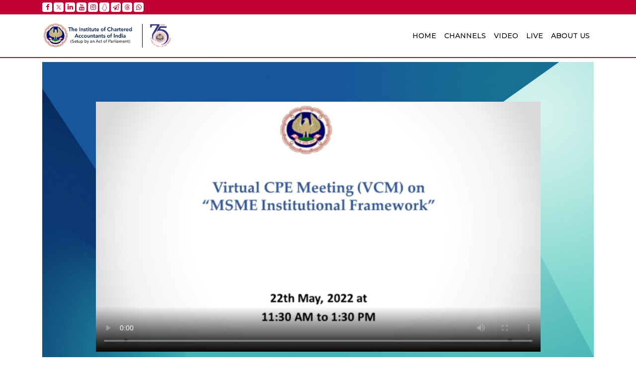

--- FILE ---
content_type: text/html; charset=UTF-8
request_url: https://icaitv.com/video.php?vid=744
body_size: 2937
content:
<!DOCTYPE html>
<html lang="en">
  <head>
    <!-- Required meta tags -->
	<title>ICAI TV</title>
    <meta charset="utf-8">
	
	<link rel="shortcut icon" href="images/icai_icon.png"/>
    <meta name="viewport" content="width=device-width, initial-scale=1, shrink-to-fit=no">
	<link href="css/bootstrap.min.css" rel="stylesheet">
	<script src="js/bootstrap.min.js"></script>
	<script src="js/jquery-1.11.1.min.js"></script>
	<!------ Include the above in your HEAD tag ---------->
    <link rel="stylesheet" type="text/css" href="css/style.css">
	<link href="https://fonts.googleapis.com/css2?family=Montserrat:wght@400;500;600;700;800&display=swap" rel="stylesheet"> 
	<link rel="stylesheet" href="https://cdnjs.cloudflare.com/ajax/libs/font-awesome/4.7.0/css/font-awesome.min.css">
  </head>
  <body>
    <header>
		<div class="top_nav">
			<div class="container">
				<a href="https://www.facebook.com/theicai" target="_new" class="social_icon"><i class="fa fa-facebook"></i></a>
				<!--<a href="https://twitter.com/theicai" target="_new" class="social_icon"><i class="fa fa-twitter"></i></a>-->
        <a href="https://twitter.com/theicai" target="_new" class="social_icon"><img src="images/twitter_icaitv.png" class="img-repsonsive"></a>
				<a href="https://www.linkedin.com/school/theicai" target="_new" class="social_icon"><i class="fa fa-linkedin"></i></a>
				<a href="https://www.youtube.com/user/icaiorgtube" target="_new" class="social_icon"><i class="fa fa-youtube"></i></a>
				<a href="https://www.instagram.com/icaiorg/" target="_new" class="social_icon"><i class="fa fa-instagram"></i></a>
				<a href="https://www.kooapp.com/profile/theicai" target="_new" class="social_icon"><img src="images/kooapp.png" class="img-repsonsive"></a>
				<a href="https://t.me/theicai" target="_new" class="social_icon"><i class="fa fa-paper-plane-o"></i></a>
        <a href="https://www.threads.net/@icaiorg" target="_new" class="social_icon"><img src="images/threads.png" class="img-repsonsive"></a>
        <a href="https://www.whatsapp.com/channel/0029Va9l00TIyPtWDSGbSF2b" target="_new" class="social_icon"><i class="fa fa-whatsapp"></i></a>
      </div>
		</div>
		<nav class="navbar navbar-expand-lg navbar-light text-light py-3 main-nav">
          <div class="container">
            <a class="navbar-brand col col-md-2 col-xs-8" href="https://www.icai.org/"><img src="images/logo_icai.png" alt="Logo" width="100%" class="img-repsonsive"></a>
            <a class="navbar-brand col col-md-1 col-xs-4" href="https://icai75.icai.org" style="border-left: 1px solid #000;padding-left: 12px !important;"><img src="images/logo_icai_75.png" alt="Logo" width="60%" class="img-repsonsive"></a>
              <button class="navbar-toggler" type="button" data-toggle="collapse" data-target="#navbarSupportedContent" aria-controls="navbarSupportedContent" aria-expanded="false" aria-label="Toggle navigation">
                <span class="navbar-toggler-icon"></span>
              </button>

              <div class="collapse navbar-collapse " id="navbarSupportedContent">
                <ul class="navbar-nav ml-auto">
                  <li class="nav-item ">
                    <a class="nav-link text-uppercase" href="index.php">Home</a>
                  </li>
                  <li class="nav-item ">
                    <a class="nav-link text-uppercase" href="channels.php">Channels</a>
                  </li>
                  <li class="nav-item ">
                    <a class="nav-link text-uppercase" href="videos.php">Video</a>
                  </li>
                  <!--li class="nav-item ">
                    <a class="nav-link text-uppercase" href="abroad.php">ICAI abroad</a>
                  </li>
                  <li class="nav-item ">
                    <a class="nav-link text-uppercase" href="regional.php">Regional</a>
                  </li>-->
                  <li class="nav-item">
                    <a class="nav-link  text-uppercase" href="https://live.icai.org" target="_new">Live</a>
                  </li>
                  <li class="nav-item ">
                    <a class="nav-link  text-uppercase" href="about.php">About us</a>
                  </li>
                </ul>
              </div>
          </div>
        </nav>
		
    </header><div class="col-md-12">
	<div class="container mt-2">
		<div class="videobg">
			<div class="col-md-10 offset-md-1">
				<div class="embed-responsive embed-responsive-16by9" style="background: #000 !important;">
					<div class="embed-responsive-item">
												<video poster="thumbnail/1653288172icai_msme_22052022.png" controls  width="900" height="507">
							<source src="https://www.dropbox.com/s/xy3hl9u9t85vvl3/estv_icai_msme_vcm_22052022.mp4?raw=1" type="video/mp4">
						</video>
						
											</div>
				</div><div class="clearfix"></div>
							</div>
		</div>
		<div class="videotitle">
						Virtual CPE Meeting (VCM) on “MSME Institutional Framework”		</div>
		<hr/>
		<div class="videodetails">
			<!--<div class="mt-2"><b><i class="fa fa-download"></i> Download Video:</b> <a href="https://live.icai.org/ICAIMottoSong.mp4" download target="_new" class="tagbox">Click Here</a> </div> 			<div class="mt-2"><b><i class="fa fa-download"></i> Download Video:</b> <a href="https://live.icai.org/NationalAnthem.mp4" download target="_new" class="tagbox">Click Here</a> </div> <?php// } ?>-->
			<div class="mt-2"><b><i class="fa fa-calendar"></i> Publishing Date:</b> May 22, 2022</div>
			<div class="mt-2"><b><i class="fa fa-th-large"></i> Category:</b> <a href="category.php?cat_id=57" class="tagbox">Committee on MSME & Start-up (MSME & Start up)</a> </div>
						<div class="mt-2"><b><i class="fa fa-tag"></i> Tags:</b> <a href="tag.php?tag=ICAI" class="tagbox">ICAI</a> </div>
			<div class="mt-2"><b><i class="fa fa-eye"></i> Views:</b> 7020</div>
		</div>
		<hr/>
		
		
		
	</div>
</div>

<div class="col-md-12">
		<div class="row">
			<div class="col-md-12 footer">
				<div class="container">
					<div class="row">
						<div class="col-md-3">
							<h4>Social</h4>
							<ul>
								<li><a target="_icai" href="https://www.facebook.com/theicai" class="social_icon_footer"><i class="fa fa-facebook"></i> Facebook</a></li>
								<!--<li><a target="_icai" href="https://twitter.com/theicai" class="social_icon_footer"><i class="fa fa-twitter"></i> Twitter</a></li>-->
								<li><a target="_icai" href="https://twitter.com/theicai" class="social_icon_footer"><span><img src="images/twitter_icaitv.png" class="img-repsonsive"></span> Twitter</a></li>
								<li><a target="_icai" href="https://www.linkedin.com/school/theicai" class="social_icon_footer"><i class="fa fa-linkedin"></i> Linkedin</a></li>
								<li><a target="_icai" href="https://www.youtube.com/user/icaiorgtube" class="social_icon_footer"><i class="fa fa-youtube"></i> YouTube</a></li>
								<li><a target="_icai" href="https://www.instagram.com/icaiorg/" class="social_icon_footer"><i class="fa fa-instagram"></i> Instagram</a></li>
								<li><a target="_icai" href="https://www.kooapp.com/profile/theicai" class="social_icon_footer"><span><img src="images/kooapp.png" class="img-repsonsive"></span> Koo</a></li>
								<li><a target="_icai" href="https://t.me/theicai" class="social_icon_footer"><i class="fa fa-paper-plane-o"></i> Telegram</a></li>
                                <li><a target="_icai" href="https://www.threads.net/@icaiorg" class="social_icon_footer"><span><img src="images/threads.png" class="img-repsonsive"></span> Threads</a></li>
								<li><a target="_icai" href="https://www.whatsapp.com/channel/0029Va9l00TIyPtWDSGbSF2b" class="social_icon_footer"><i class="fa fa-whatsapp"></i> WhatsApp</a></li>
							</ul>
						</div>
						<div class="col-md-3">
							<h4>Search Menu</h4>
							<form action="search.php" method="post">
								<div class="form-group">
									<input type="type" class="form-control" name="title" placeholder="Search Video">
								</div>
								<div class="text-center">
									<button type="submit" class="btn btn-primary col-md-12">Search</button>
								</div>
							</form>
						</div>
						<div class="col-md-3">
							<h4>e-Sahaayataa</h4>
							
							<ul class="footer_link mt-3">
								<li><a target="_icai" target="_icai" href="https://help.icai.org/">(e-Helpline for Administrative Queries & Grievances) </a></li>
                                <li><span style="color:#fff;">ICAI Call Sahayata (+91-99975 99975) is now available  between 9AM to 9PM (Monday to Saturday) except Gazetted Holidays.</span></li>
							</ul>
						</div>
						<div class="col-md-3">
							<h4>Search Videos</h4>
							<ul class="footer_link">
								<li><a target="_icai" href="https://www.icai.org/">ICAI Website</a></li>
								<li><a target="_icai" href="https://cloudcampus.icai.org/">ICAI Cloud Campus</a></li>
								<li><a target="_icai" href="https://boslive.icai.org/index.php">BoS Knowledge Portal</a></li>
								<li><a target="_icai" href="https://www.icai.org/category/board-of-studies-announcements">BoS Announcements</a></li>
								<li><a target="_icai" href="https://www.ifac.org/global-knowledge-gateway">IFAC knowledge Gateway</a></li>
								<li><a target="_icai" href="https://www.icai.org/post/exam">Examinations</a></li>
								<li><a target="_icai" href="https://www.icai.org/category/e-services">e-Services</a></li>
								<li><a target="_icai" href="https://www.icai.org/ICAIWALL.html">ICAI Wall - Apps & Portals</a></li>
								<li><a target="_icai" href="https://www.icai.org/post/contact-us">Contact Us</a></li>
							</ul>
						</div>
					</div>
				</div>
			</div>
		</div>
	</div>

    <!-- Optional JavaScript -->
    <!-- jQuery first, then Popper.js, then Bootstrap JS -->
    <script src="js/jquery-3.2.1.slim.min.js"></script>
    <script src="js/popper.min.js"></script>
    <script src="js/bootstrap.min.js"></script>
    
    <script src="js/custom.js"></script>
  </body>
  
<script>
$(document).ready(function() {
$(window).resize(function(){
	if ($(window).width() >= 980){	

      // when you hover a toggle show its dropdown menu
      $(".navbar .dropdown-toggle").hover(function () {
         $(this).parent().toggleClass("show");
         $(this).parent().find(".dropdown-menu").toggleClass("show"); 
       });

        // hide the menu when the mouse leaves the dropdown
      $( ".navbar .dropdown-menu" ).mouseleave(function() {
        $(this).removeClass("show");  
      });
  
		// do something here
	}	
});  
});
</script>
</html>

--- FILE ---
content_type: text/css
request_url: https://icaitv.com/css/style.css
body_size: 2329
content:
/*for test*/
body{
	height: 400px;
	font-size: 13px !important;
    font-family: 'Montserrat', sans-serif;
}
a:hover {
  text-decoration: none !important;
}
header .main-nav{
	width: 100%;
	z-index: 4000;
	border-bottom:2px solid #C10133;
}
ul{list-style:none;margin: 0;padding: 0;}
header .main-nav-scrolled{
	background-color: rgba(0,0,0,0.4);
}
.carousel-control-next-icon {
    background-image: url("../images/next.png") !important;
}
.carousel-control-prev-icon {
    background-image: url("../images/previous.png");
}
.carousel-control-next-icon, .carousel-control-prev-icon {
    display: inline-block;
    width: 50px !important;
    height: 50px !important;
}
.navbar-light .navbar-nav .nav-link{
	color: #000;
	font-weight:500;
	font-size: 14px;
}
.navbar-light .navbar-nav .nav-link:hover{
	color: #C10133;
}
.navbar-light .navbar-nav .active .nav-link{
	color: #C10133;
}

.navbar-brand {
	padding:0px !important;
}
.top_nav{
	background:#C10133;
	padding:5px 0;
}
.navbar .dropdown-menu {
  border:none;
}

.marquee{
	background:#C10133;
	font-weight: bold;
	color: #fff;
	padding: 10px;
}

/* breakpoint and up - mega dropdown styles */
@media screen and (min-width: 992px) {
  
  /* remove the padding from the navbar so the dropdown hover state is not broken */
.navbar {
  padding-top:0px;
  padding-bottom:0px;
}


/* makes the dropdown full width  */
.navbar .dropdown {position:static;}

.navbar .dropdown-menu {
  width:80%;
  left:0;
  right:0;
  top:58px;
  margin: 0 auto;
  display:block;
  visibility: hidden;
  opacity: 0;
  transition: visibility 0s, opacity 0.3s linear;
  
}
  /* shows the dropdown menu on hover */
.navbar .dropdown:hover .dropdown-menu, .navbar .dropdown .dropdown-menu:hover {
  display:block;
  visibility: visible;
  opacity: 1;
  transition: visibility 0s, opacity 0.3s linear;
}
  
  .navbar .dropdown-menu {
    border: 1px solid rgba(0,0,0,.15);
    background-color: #fff;
  }
}

.social_icon{
background: #fff;
width: 20px;
display: inline-block;
text-align: center;
border-radius: 4px;
color: #c10133;
}
.social_icon:hover{color:#C10133;}
.social_icon img{width:10px;padding-bottom: 2px;}

.client_thumb_main{
	background:#f2f2f2;
	text-align:center;
	padding: 50px 0;
	margin-bottom: 30px;
}

.client_thumb_img{
	width: 80px;
	margin: 0 auto;
}
.client_thumb_main h4{
	font-size: 17px;
	font-weight: 600;	
	color:#000;
	margin-top:20px;
}
h4.title{
	color: #C10133;
	font-size: 20px;
	font-weight: 600;
}
h4.title a{
	font-size: 14px;
	float: right;
	line-height: 28px;
	color:#0062C4;
	font-weight:normal
}
.news_title{
	color: #C10133;
	font-size: 24px;
	font-weight: 600;
}

.news_desc{
	font-size: 14px;
	line-height: 23px;
	text-align: justify;
}
.news_list{margin:20px 0; text-align:justify;}
.news_list a{
	color: #000;
	font-size: 14px;
	font-weight: 500;
	width: 100%;
	display: inline-block;
}

.news_list a:hover{
	color: #C10133;
}

.news_list hr{
	margin-top: 0.5rem;
margin-bottom: 0.5rem;
}

.section_drive{margin-bottom:25px;}

.section_drive img{
	height: 143px;
outline: 2px solid #010064;
margin-bottom: 10px;}

.section_drive_title p{margin-bottom: 5px;}
.section_drive_title{
	font-size: 14px;
	font-weight: 600;
	color: #000;
	text-align:justify;
}
.section_drive_title:hover{
	color:#c10133;
}
.cardmain{
	width:100%;
	border:2px solid #010064;
}
.cardmain-head{
	background:#010064;
	color:#fff;
	font-size:14px;
	font-weight:600;
	padding:10px 20px;
}
.fb_iframe{
	border:2px solid #010064;
	width:100%;
	height: 500px;
overflow-y: scroll;
}
.footer{
	background:#010064;
	padding:50px 0;
	margin-top: 50px;
}
.footer h4{
	color: #fff;
font-weight: 600;
font-size: 20px;
margin-bottom: 20px;
}

.footer_link a{color:#fff;}
.footer_link li{margin-bottom:5px;}

.social_icon_footer{color:#fff}
.social_icon_footer i{
background: #fff;
width: 24px;
display: inline-block;
text-align: center;
border-radius: 100%;
color: #c10133;
padding: 5px;
font-size: 15px;
margin-bottom: 5px;
}
a.social_icon_footer:hover{color: #fff !important;}
.social_icon_footer span{background: #fff;
padding: 6px;
border-radius: 100%;
padding-bottom: 1px;}
.social_icon_footer img{width: 11px;
margin-bottom: 7px;}

.form-control{
	border-radius: 0 !important;
	border-color: #000  !important;
}
.form-group label{
	font-weight:500;
}

.select2-container--default .select2-selection--single {
    background-color: #fff !important;
    border: 1px solid #000 !important;
    border-radius: 0 !important;
    font-size: 14px !important;
    padding: 4px 0 !important;
	height:auto !important;
}

.select2-container--default .select2-selection--single .select2-selection__arrow{
	height: 36px !important;
}

.videobg{
	background-image: url('../images/videobg.jpg');
	padding: 80px 0;
}

.videotitle{
	padding: 40px 20px;
	background: #222;
	color:#fff;
	text-align:center;
	font-size: 23px;
	font-weight: 500;
}

.tagbox{
	color:#000;
	border:1px solid #c10133;
	padding:2px 5px;
}
.tagbox:hover{
	background:#c10133;
	color:#fff;
}
/************** Product Slider *****************/
.bbb_viewed {
     padding-top: 51px;
     padding-bottom: 60px;
     background: #eff6fa
 }

 .bbb_main_container {
     background-color: #fff;
     padding: 11px
 }

 .bbb_viewed_title_container {
     border-bottom: solid 1px #dadada
 }

 .bbb_viewed_title {
     margin-bottom: 16px;
     margin-top: 8px
 }

 .bbb_viewed_nav_container {
     position: absolute;
     right: -5px;
     bottom: 14px
 }

 .bbb_viewed_nav {
     display: inline-block;
     cursor: pointer
 }

 .bbb_viewed_nav i {
     color: #dadada;
     font-size: 18px;
     padding: 5px;
     -webkit-transition: all 200ms ease;
     -moz-transition: all 200ms ease;
     -ms-transition: all 200ms ease;
     -o-transition: all 200ms ease;
     transition: all 200ms ease
 }

 .bbb_viewed_nav:hover i {
     color: #606264
 }

 .bbb_viewed_prev {
     margin-right: 15px
 }

 .bbb_viewed_slider_container {
     padding-top: 13px
 }

 .bbb_viewed_item {
     width: 100%;
     background: #FFFFFF;
     border-radius: 2px;
     padding-top: 25px;
     padding-bottom: 25px;
     padding-left: 30px;
     padding-right: 30px
 }

 .bbb_viewed_image {
     width: 150px;
     height: 150px
 }

 .bbb_viewed_image img {
     display: block;
     max-width: 100%
 }

 .bbb_viewed_content {
     width: 100%;
     margin-top: 25px
 }

 .bbb_viewed_price {
     font-size: 16px;
     color: #000000;
     font-weight: 500
 }

 .bbb_viewed_item.discount .bbb_viewed_price {
     color: #df3b3b
 }

 .bbb_viewed_price span {
     position: relative;
     font-size: 12px;
     font-weight: 400;
     color: rgba(0, 0, 0, 0.6);
     margin-left: 8px
 }

 .bbb_viewed_price span::after {
     display: block;
     position: absolute;
     top: 6px;
     left: -2px;
     width: calc(100% + 4px);
     height: 1px;
     background: #8d8d8d;
     content: ''
 }

 .bbb_viewed_name {
     margin-top: 3px
 }

.bbb_viewed_name a {
     font-size: 14px;
     color: #000000;
     -webkit-transition: all 200ms ease;
     -moz-transition: all 200ms ease;
     -ms-transition: all 200ms ease;
     -o-transition: all 200ms ease;
     transition: all 200ms ease
}

 .bbb_viewed_name a:hover {
     color: #0e8ce4
 }

 .item_marks {
     position: absolute;
     top: 18px;
     left: 18px
 }

 .item_mark {
     display: none;
     width: 36px;
     height: 36px;
     border-radius: 50%;
     color: #FFFFFF;
     font-size: 10px;
     font-weight: 500;
     line-height: 36px;
     text-align: center
 }

 .item_discount {
     background: #df3b3b;
     margin-right: 5px
 }

 .item_new {
     background: #0e8ce4
 }
/* Pagination */


ul.pagination1 {
    text-align:center;
    color:#fff;
	font-weight:bold;
}
ul.pagination1 li {
    display:inline;
    padding:0 3px;
	
}
.dot{
    color:green;
	
}
ul.pagination1 a {
    color:#010064;
    display:inline-block;
    padding:5px 10px;
    border:1px solid #cde0dc;
    text-decoration:none;
}
ul.pagination1 a:hover, 
ul.pagination1 a.current {
    background:#010064;
    color:#fff; 
}
.pagination1 .page_info 
{
	color:black;
	font-weight:bold;
}
.notes {
    padding: 0px;
    text-align: center;
    position: relative;
    z-index: 1;
    color: #fff;
    font-weight: 500;
    background: #000;
    bottom: 0px;
    margin-bottom: -15px;
    font-size: 12.4px;
}

--- FILE ---
content_type: text/javascript
request_url: https://icaitv.com/js/custom.js
body_size: 196
content:
/**** Sticky Header *****/
var  mn = $(".main-nav");
    mns = "main-nav-scrolled";
    hdr = $('header').height();

$(window).scroll(function() {
  if( $(this).scrollTop() > hdr ) {
    mn.addClass(mns);
  } else {
    mn.removeClass(mns);
  }
});
/***** Sticky Header ****/
